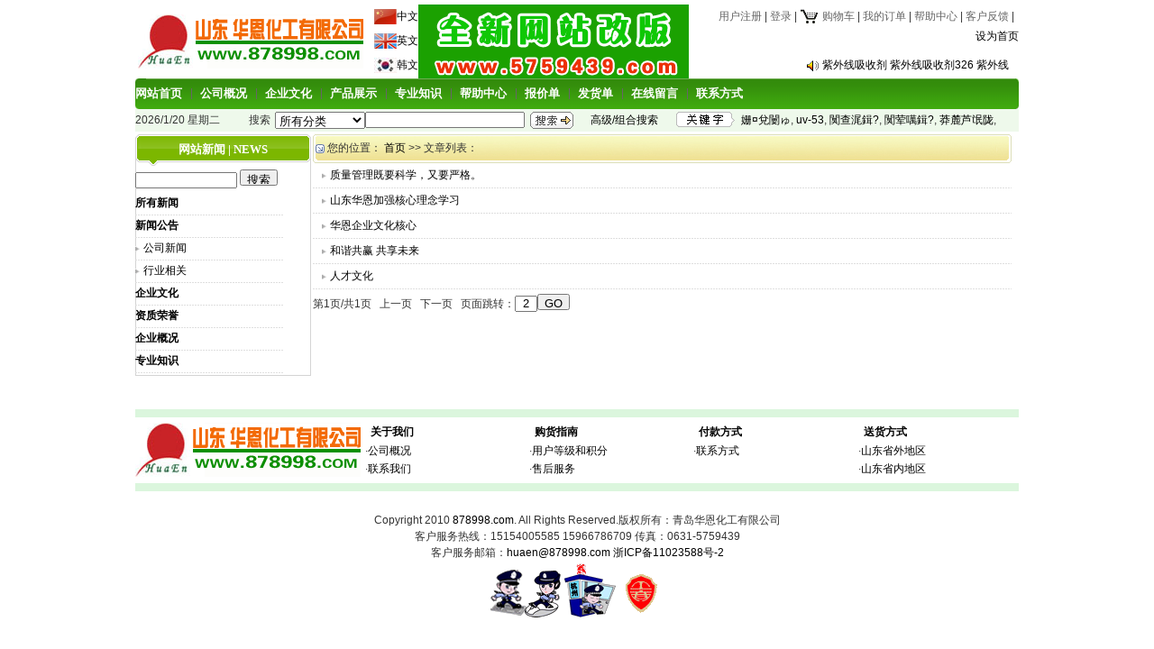

--- FILE ---
content_type: text/html
request_url: http://www.878998.com/article.asp?newssort_id=3
body_size: 5786
content:
<html><head><title>塑料紫外线吸收剂,塑料抗氧剂,紫外线吸收剂326,紫外线吸收剂531,紫外线吸收剂329,紫外线吸收剂327,紫外线吸收剂328,供应紫外线吸收剂,进口紫外线吸收剂,塑料紫外线吸收剂,紫外线吸收剂价格,山东青岛华恩化工有限公司-紫外线吸收剂,供应紫外线吸收剂,进口紫外线吸收剂,塑料紫外线吸收剂,紫外线吸收剂价格</title>
<meta name="keywords" content="塑料紫外线吸收剂,塑料抗氧剂,紫外线吸收剂326,紫外线吸收剂531,紫外线吸收剂329,紫外线吸收剂327,紫外线吸收剂328,供应紫外线吸收剂,进口紫外线吸收剂,塑料紫外线吸收剂,紫外线吸收剂价格,山东青岛华恩化工有限公司,青岛华恩化工有限公司,紫外线吸收剂,供应紫外线吸收剂,进口紫外线吸收剂,塑料紫外线吸收剂,紫外线吸收剂价格">
<meta name="description" content="塑料紫外线吸收剂,塑料抗氧剂,紫外线吸收剂326,紫外线吸收剂531,紫外线吸收剂329,紫外线吸收剂327,紫外线吸收剂328,供应紫外线吸收剂,进口紫外线吸收剂,塑料紫外线吸收剂,紫外线吸收剂价格,山东青岛华恩化工有限公司,青岛华恩化工有限公司,紫外线吸收剂,供应紫外线吸收剂,进口紫外线吸收剂,塑料紫外线吸收剂,紫外线吸收剂价格">
<meta http-equiv="Content-Type" content="text/html; charset=gb2312">
<meta http-equiv="Pragma" content="no-cache">
<meta http-equiv="Cache-Control" content="no-cache, must-revalidate"><link rel="stylesheet" type="text/css" href="Skin/greenx/css.css">
<SCRIPT language=JavaScript src="inc/sort.js"></SCRIPT></head>
<body topmargin="0" leftmargin="0" rightmargin="0" bottommargin="0"><div align="center">
<table width="925" cellpadding="0" cellspacing="0" class="all_t1">
<tr><td height="5" colspan="3"></td></tr>
<tr><td width="190" rowspan="3"><p style="margin: 3px"><img src="img/logo.gif" border="0" alt=""></p></td>
<td width="65" align="right"><a href="index.asp"><IMG src="Skin/greenx/zhongwen.jpg" border=0 align="absmiddle"></a><a href="index.asp">中文</a></td>
<td width="241" rowspan="3" align="right"><a href="http://www.5759439.com" target="_blank"><img src="img/ven/top_1.gif" border="0" alt=""></a></td>
<td width="427" height="35" rowspan="3" align="right" valign="top"><p style="margin:5px; ">

<a href="Reg.asp" class="topr">用户注册</a>&nbsp;| 
<a href="login.asp" class="topr">登录</a>&nbsp;| 

<a href="buy.asp" class="topr"><IMG src="Skin/greenx/cart.gif" border=0 align="absmiddle"> 购物车</a>&nbsp;| 
<a href="orders.asp" class="topr">我的订单</a>&nbsp;| 
<a href="help.asp" class="topr">帮助中心</a>&nbsp;| 
<a href="gb.asp" class="topr">客户反馈</a>&nbsp;|<div class="topr"><a href="#" onclick="this.style.behavior='url(#default#homepage)';this.setHomePage('http://www.878998.com');return(false);" style="behavior: url(#default#homepage)">设为首页</a><p style="margin-left:5px; margin-right:5px; margin-top:15px; margin-bottom:5px"><img border="0" src="Img/notice.gif" align="absmiddle"> <a href="#" onclick="javascript:window.open('notice.asp?id=1','newwindow','toolbar=no,scrollbars=yes,resizable=no,top=0,left=0,width=370,height=300');">紫外线吸收剂 紫外线吸收剂326 紫外线</a>&nbsp;&nbsp;</p></td></tr>
<tr>
  <td width="65" align="right"><a href="http://fanyi.baidu.com/transpage?query=www.878998.com&source=url&ie=utf8&from=auto&to=en&render=1"><IMG src="Skin/greenx/yingwen.jpg" border=0 align="absmiddle"></a><a href="http://fanyi.baidu.com/transpage?query=www.878998.com&source=url&ie=utf8&from=auto&to=en&render=1">英文</a></td>
</tr>
<tr>
  <td width="65" align="right"><a href="http://fanyi.baidu.com/transpage?query=www.878998.com&source=url&ie=utf8&from=auto&to=kor&render=1"><IMG src="Skin/greenx/hanwen.jpg" border=0 align="absmiddle"></a><a href="http://fanyi.baidu.com/transpage?query=www.878998.com&source=url&ie=utf8&from=auto&to=kor&render=1">韩文</a></td>
</tr>
  </table>
<table cellspacing="0" cellpadding="0" class="all_t2">
<tr><td class="top1">
<table border="0" cellspacing="0" cellpadding="0" height="24">
<tr><td><a href="index.asp" class="top">网站首页</a></td>
<td align="center" width="20"><img border="0" src="Skin/greenx/daohangbg.gif"></td>
<td align="center"><a href="article.asp?newssort_id=5" class="top">公司概况</a></td>
<td align="center" width="20"><img border="0" src="Skin/greenx/daohangbg.gif"></td>
<td align="center"><a href="article.asp?newssort_id=3" class="top">企业文化</a></td>
<td align="center" width="20"><img border="0" src="Skin/greenx/daohangbg.gif"></td>
<td align="center" onmouseover="MM_showHideLayers('Layer_0', '', 'show')" onmouseout="MM_showHideLayers('Layer_0', '', 'hide')"><a href="allsort.asp" class="top">产品展示</a></td>
<td align="center" width="20"><img border="0" src="Skin/greenx/daohangbg.gif"></td>
<td align="center"><a href="article.asp?newssort_id=6" class="top">专业知识</a></td>
<td align="center" width="20" colspan="2"><img border="0" src="Skin/greenx/daohangbg.gif"></td>
<td align="center"><a href="help.asp" class="top">帮助中心</a></td>

<td align="center" width="20"><img border="0" src="Skin/greenx/daohangbg.gif"></td>
<td onmouseover="MM_showHideLayers('Layer_000', '', 'show')" onmouseout="MM_showHideLayers('Layer_000', '', 'hide')"><a target="_blank" href="baojia.asp" class="top">
报价单</a></td>
<td align="center" width="20"><img border="0" src="Skin/greenx/daohangbg.gif"></td>
<td align="center"><a target="_blank" href="huo.asp" class="top">发货单</a></td>
<td align="center" width="20"><img border="0" src="Skin/greenx/daohangbg.gif"></td>
<td align="center"><a target="_blank" href="gb.asp" class="top">在线留言</a></td>
<td align="center" width="20"><img border="0" src="Skin/greenx/daohangbg.gif"></td>
<td align="center"><a href="help.asp?id=2" class="top">联系方式</a></td>
</tr>
</table>
<div align=left><DIV id=Layer_0 onmouseover="MM_showHideLayers('Layer_0','','show')" class="top4" onmouseout="MM_showHideLayers('Layer_0','','hide')"><table border="0" cellpadding="0" cellspacing="0"><tr><td class="topk1"></td><td><table border="0" cellspacing="0" cellpadding="5" class="top3"><tr><td height="23" width="120"  onmouseout="this.style.backgroundColor=''" onmouseover="this.style.backgroundColor='#EDF5FA'"><img border="0" src="Skin/greenx/dot.gif" align="absmiddle"> <a href="sort.asp?sort_id=3" class="nsort">紫外线吸收剂</a></td><td height="23" width="120"  onmouseout="this.style.backgroundColor=''" onmouseover="this.style.backgroundColor='#EDF5FA'"><img border="0" src="Skin/greenx/dot.gif" align="absmiddle"> <a href="sort.asp?sort_id=12" class="nsort">光稳定剂</a></td></tr><tr><td height="23" width="120"  onmouseout="this.style.backgroundColor=''" onmouseover="this.style.backgroundColor='#EDF5FA'"><img border="0" src="Skin/greenx/dot.gif" align="absmiddle"> <a href="sort.asp?sort_id=15" class="nsort">抗静电剂</a></td><td height="23" width="120"  onmouseout="this.style.backgroundColor=''" onmouseover="this.style.backgroundColor='#EDF5FA'"><img border="0" src="Skin/greenx/dot.gif" align="absmiddle"> <a href="sort.asp?sort_id=16" class="nsort">阻燃剂系列</a></td></tr><tr><td height="23" width="120"  onmouseout="this.style.backgroundColor=''" onmouseover="this.style.backgroundColor='#EDF5FA'"><img border="0" src="Skin/greenx/dot.gif" align="absmiddle"> <a href="sort.asp?sort_id=4" class="nsort">塑料助剂</a></td><td height="23" width="120"  onmouseout="this.style.backgroundColor=''" onmouseover="this.style.backgroundColor='#EDF5FA'"><img border="0" src="Skin/greenx/dot.gif" align="absmiddle"> <a href="sort.asp?sort_id=5" class="nsort">橡胶助剂</a></td></tr><tr><td height="23" width="120"  onmouseout="this.style.backgroundColor=''" onmouseover="this.style.backgroundColor='#EDF5FA'"><img border="0" src="Skin/greenx/dot.gif" align="absmiddle"> <a href="sort.asp?sort_id=6" class="nsort">纺织助剂</a></td><td height="23" width="120"  onmouseout="this.style.backgroundColor=''" onmouseover="this.style.backgroundColor='#EDF5FA'"><img border="0" src="Skin/greenx/dot.gif" align="absmiddle"> <a href="sort.asp?sort_id=14" class="nsort">乳化剂</a></td></tr><tr><td height="23" width="120"  onmouseout="this.style.backgroundColor=''" onmouseover="this.style.backgroundColor='#EDF5FA'"><img border="0" src="Skin/greenx/dot.gif" align="absmiddle"> <a href="sort.asp?sort_id=7" class="nsort">油漆涂料助剂</a></td><td height="23" width="120"  onmouseout="this.style.backgroundColor=''" onmouseover="this.style.backgroundColor='#EDF5FA'"><img border="0" src="Skin/greenx/dot.gif" align="absmiddle"> <a href="sort.asp?sort_id=8" class="nsort">荧光屏蔽剂</a></td></tr><tr><td height="23" width="120"  onmouseout="this.style.backgroundColor=''" onmouseover="this.style.backgroundColor='#EDF5FA'"><img border="0" src="Skin/greenx/dot.gif" align="absmiddle"> <a href="sort.asp?sort_id=11" class="nsort">荧光增白剂</a></td><td height="23" width="120"  onmouseout="this.style.backgroundColor=''" onmouseover="this.style.backgroundColor='#EDF5FA'"><img border="0" src="Skin/greenx/dot.gif" align="absmiddle"> <a href="sort.asp?sort_id=13" class="nsort">光引发剂</a></td></tr><tr><td height="23" width="120"  onmouseout="this.style.backgroundColor=''" onmouseover="this.style.backgroundColor='#EDF5FA'"><img border="0" src="Skin/greenx/dot.gif" align="absmiddle"> <a href="sort.asp?sort_id=10" class="nsort">防晒剂</a></td><td height="23" width="120"  onmouseout="this.style.backgroundColor=''" onmouseover="this.style.backgroundColor='#EDF5FA'"><img border="0" src="Skin/greenx/dot.gif" align="absmiddle"> <a href="sort.asp?sort_id=9" class="nsort">液体橡胶</a></td></tr></table></td></tr></table></DIV><DIV id=Layer_00 onmouseover="MM_showHideLayers('Layer_00','','show')" class="top4" onmouseout="MM_showHideLayers('Layer_00','','hide')"><table border="0" cellpadding="0" cellspacing="0"><tr><td class="topk2"></td><td><table  border="0" cellspacing="0" cellpadding="5" class="top3"></table></td></tr></table></DIV><DIV id=Layer_000 onmouseover="MM_showHideLayers('Layer_000','','show')" class="top4" onmouseout="MM_showHideLayers('Layer_000','','hide')"><table border="0" cellpadding="0" cellspacing="0"><tr><td class="topk3"></td><td><table  border="0" cellspacing="0" cellpadding="5" class="top3"><tr><td height="23" width="120" onmouseout="this.style.backgroundColor=''" onmouseover="this.style.backgroundColor='#EDF5FA'"><img border="0" src="Skin/greenx/dot.gif" align="absmiddle"> <a href="baojia.asp?sort_id=3" class="nsort">紫外线吸收剂 报价</a></td><td height="23" width="120" onmouseout="this.style.backgroundColor=''" onmouseover="this.style.backgroundColor='#EDF5FA'"><img border="0" src="Skin/greenx/dot.gif" align="absmiddle"> <a href="baojia.asp?sort_id=12" class="nsort">光稳定剂 报价</a></td></tr><tr><td height="23" width="120" onmouseout="this.style.backgroundColor=''" onmouseover="this.style.backgroundColor='#EDF5FA'"><img border="0" src="Skin/greenx/dot.gif" align="absmiddle"> <a href="baojia.asp?sort_id=15" class="nsort">抗静电剂 报价</a></td><td height="23" width="120" onmouseout="this.style.backgroundColor=''" onmouseover="this.style.backgroundColor='#EDF5FA'"><img border="0" src="Skin/greenx/dot.gif" align="absmiddle"> <a href="baojia.asp?sort_id=16" class="nsort">阻燃剂系列 报价</a></td></tr><tr><td height="23" width="120" onmouseout="this.style.backgroundColor=''" onmouseover="this.style.backgroundColor='#EDF5FA'"><img border="0" src="Skin/greenx/dot.gif" align="absmiddle"> <a href="baojia.asp?sort_id=4" class="nsort">塑料助剂 报价</a></td><td height="23" width="120" onmouseout="this.style.backgroundColor=''" onmouseover="this.style.backgroundColor='#EDF5FA'"><img border="0" src="Skin/greenx/dot.gif" align="absmiddle"> <a href="baojia.asp?sort_id=5" class="nsort">橡胶助剂 报价</a></td></tr><tr><td height="23" width="120" onmouseout="this.style.backgroundColor=''" onmouseover="this.style.backgroundColor='#EDF5FA'"><img border="0" src="Skin/greenx/dot.gif" align="absmiddle"> <a href="baojia.asp?sort_id=6" class="nsort">纺织助剂 报价</a></td><td height="23" width="120" onmouseout="this.style.backgroundColor=''" onmouseover="this.style.backgroundColor='#EDF5FA'"><img border="0" src="Skin/greenx/dot.gif" align="absmiddle"> <a href="baojia.asp?sort_id=14" class="nsort">乳化剂 报价</a></td></tr><tr><td height="23" width="120" onmouseout="this.style.backgroundColor=''" onmouseover="this.style.backgroundColor='#EDF5FA'"><img border="0" src="Skin/greenx/dot.gif" align="absmiddle"> <a href="baojia.asp?sort_id=7" class="nsort">油漆涂料助剂 报价</a></td><td height="23" width="120" onmouseout="this.style.backgroundColor=''" onmouseover="this.style.backgroundColor='#EDF5FA'"><img border="0" src="Skin/greenx/dot.gif" align="absmiddle"> <a href="baojia.asp?sort_id=8" class="nsort">荧光屏蔽剂 报价</a></td></tr><tr><td height="23" width="120" onmouseout="this.style.backgroundColor=''" onmouseover="this.style.backgroundColor='#EDF5FA'"><img border="0" src="Skin/greenx/dot.gif" align="absmiddle"> <a href="baojia.asp?sort_id=11" class="nsort">荧光增白剂 报价</a></td><td height="23" width="120" onmouseout="this.style.backgroundColor=''" onmouseover="this.style.backgroundColor='#EDF5FA'"><img border="0" src="Skin/greenx/dot.gif" align="absmiddle"> <a href="baojia.asp?sort_id=13" class="nsort">光引发剂 报价</a></td></tr><tr><td height="23" width="120" onmouseout="this.style.backgroundColor=''" onmouseover="this.style.backgroundColor='#EDF5FA'"><img border="0" src="Skin/greenx/dot.gif" align="absmiddle"> <a href="baojia.asp?sort_id=10" class="nsort">防晒剂 报价</a></td><td height="23" width="120" onmouseout="this.style.backgroundColor=''" onmouseover="this.style.backgroundColor='#EDF5FA'"><img border="0" src="Skin/greenx/dot.gif" align="absmiddle"> <a href="baojia.asp?sort_id=9" class="nsort">液体橡胶 报价</a></td></tr></table></td></tr></table></DIV></div>
</td></tr>
<tr><td class="top2">
<table border="0" cellpadding="0" cellspacing="0">
	<form method="POST" action="search.asp?action=search">
<tr><td width="120" class="topf">2026/1/20&nbsp;星期二</td>
	<td align="center" width="35" class="topf">搜索</td>
<td align="center"><select name="sort_id"><option value="0">
所有分类</option>
<option value="3">紫外线吸收剂</option>
<option value="12">光稳定剂</option>
<option value="15">抗静电剂</option>
<option value="16">阻燃剂系列</option>
<option value="4">塑料助剂</option>
<option value="5">橡胶助剂</option>
<option value="6">纺织助剂</option>
<option value="14">乳化剂</option>
<option value="7">油漆涂料助剂</option>
<option value="8">荧光屏蔽剂</option>
<option value="11">荧光增白剂</option>
<option value="13">光引发剂</option>
<option value="10">防晒剂</option>
<option value="9">液体橡胶</option>
</select></td>
<td align="center" width="160">
<input type="text" name="hw_name" size="20" class=input value=""></td>
<td align="center" width="60">
<input type="image" border="0" src="Skin/greenx/search2.gif"></td>
<td align="center" width="100"><a href="search.asp" class="topb">高级/组合搜索</a></td>
<td align="center" width="80">
<IMG src="Skin/greenx/search3.gif" border=0></td>
<td class="topf" width=300><a class="topb" href="search.asp?action=search&hw_name=姗¤兌闄ゅ懗鍓?">姗¤兌闄ゅ</a>, <a class="topb" href="search.asp?action=search&hw_name=uv-531">uv-53</a>, <a class="topb" href="search.asp?action=search&hw_name=闃查浘鍓?">闃查浘鍓?</a>, <a class="topb" href="search.asp?action=search&hw_name=闃荤噧鍓?">闃荤噧鍓?</a>, <a class="topb" href="search.asp?action=search&hw_name=莽麓芦氓陇鈥撁郝棵ヂ惵该︹€澛睹モ€扳€?">莽麓芦氓陇</a>, </td>
<td align="center"></td>
</tr></form></table></td></tr>
<tr><td height="3"></td></tr></table></div>

<div align="center">
<table cellpadding="0" cellspacing="0" class="all_t1">
<tr><td class="all_l_td" valign="top" height=300>

<table cellSpacing="0" cellPadding="0" border="0" class="news_la">
<tr><td class="news_la1"><span class="news_laf">网站新闻 | NEWS</span></td></tr>
<tr><td class="news_la2" align=center>

<table border="0" cellpadding="0" cellspacing="0" width="85%" id="table1">
<form method="POST" action="article.asp">
<tr><td height="30">
<input type="text" name="a_name" size="12" class=input value="">
	<input type="submit" value="搜索" name="B1" class="input"></td></tr>
</form>
<tr><td height="23"><b><a href="article.asp">所有新闻</a></b></td></tr>
<tr><td height="2" background="Img/dot_menu.gif"></td></tr>

<tr><td height="23"><b><a href="article.asp?newssort_id=1">新闻公告</a></b></td></tr>
<tr><td height="2" background="Img/dot_menu.gif"></td></tr>

<tr><td height="23"> <img border="0" src="img/newsq.gif" width="6" height="6"> <a href="article.asp?newsnsort_id=1">公司新闻</a></td></tr>
<tr><td height="2" background="Img/dot_menu.gif"></td></tr>

<tr><td height="23"> <img border="0" src="img/newsq.gif" width="6" height="6"> <a href="article.asp?newsnsort_id=2">行业相关</a></td></tr>
<tr><td height="2" background="Img/dot_menu.gif"></td></tr>

<tr><td height="23"><b><a href="article.asp?newssort_id=3">企业文化</a></b></td></tr>
<tr><td height="2" background="Img/dot_menu.gif"></td></tr>

<tr><td height="23"><b><a href="article.asp?newssort_id=4">资质荣誉</a></b></td></tr>
<tr><td height="2" background="Img/dot_menu.gif"></td></tr>

<tr><td height="23"><b><a href="article.asp?newssort_id=5">企业概况</a></b></td></tr>
<tr><td height="2" background="Img/dot_menu.gif"></td></tr>

<tr><td height="23"><b><a href="article.asp?newssort_id=6">专业知识</a></b></td></tr>
<tr><td height="2" background="Img/dot_menu.gif"></td></tr>

</table>
</td></tr>
<tr><td class="news_la3"></td></tr></table>
</td>
<td valign="top" class="all_c_td">

<table width="99%" cellpadding="0" cellspacing="0"> 
  <tr><td class="sort">&nbsp;<IMG src="Skin/greenx/home.gif" border=0 align="absmiddle"> 您的位置：  
	<a href="index.asp">首页</a> >>&nbsp;文章列表：</td></tr>
  <tr><td valign="top" align="center">
<table border="0" width="100%" cellspacing="0" cellpadding="0">

<tr><td height="26"><p style="line-height: 150%; margin-left: 10; margin-right: 10"><img border="0" src="img/newsq.gif" width="6" height="6"> <a href="article.asp?a_id=70" target=_blank>质量管理既要科学，又要严格。</a> </td></tr>
<tr><td height="2" background="Img/dot_menu.gif"></td></tr>

<tr><td height="26"><p style="line-height: 150%; margin-left: 10; margin-right: 10"><img border="0" src="img/newsq.gif" width="6" height="6"> <a href="article.asp?a_id=69" target=_blank>山东华恩加强核心理念学习</a> </td></tr>
<tr><td height="2" background="Img/dot_menu.gif"></td></tr>

<tr><td height="26"><p style="line-height: 150%; margin-left: 10; margin-right: 10"><img border="0" src="img/newsq.gif" width="6" height="6"> <a href="article.asp?a_id=53" target=_blank>华恩企业文化核心</a> </td></tr>
<tr><td height="2" background="Img/dot_menu.gif"></td></tr>

<tr><td height="26"><p style="line-height: 150%; margin-left: 10; margin-right: 10"><img border="0" src="img/newsq.gif" width="6" height="6"> <a href="article.asp?a_id=43" target=_blank>和谐共赢 共享未来</a> </td></tr>
<tr><td height="2" background="Img/dot_menu.gif"></td></tr>

<tr><td height="26"><p style="line-height: 150%; margin-left: 10; margin-right: 10"><img border="0" src="img/newsq.gif" width="6" height="6"> <a href="article.asp?a_id=21" target=_blank>人才文化</a> </td></tr>
<tr><td height="2" background="Img/dot_menu.gif"></td></tr>
</table></td></tr></table><table cellspacing="0" cellpadding="0" width="99%">
<form action=article.asp?t=venshop&newssort_id=3 method=post><tr> 
<td height="30"> 
第1页/共1页&nbsp;&nbsp;
上一页&nbsp;&nbsp;
下一页&nbsp;&nbsp;
页面跳转：<input type="text" name="page" value="2" size="1" style="text-align: center" class=input><input type="submit" value="GO" class=input></td></tr></form>
</table>
<br><br>
</td></tr></table>
</td></tr></table></div>

<div align=center><table cellpadding="0" cellspacing="0" class="all_t1"><tr><td height="5" colspan="2"></td></tr><tr><td class="copy" colspan="2"></td></tr><tr><td align="center" width="116"><img border="0" src="Skin/greenx/help.gif"></td><td align="center" valign="top"><table border="0" cellpadding="5" cellspacing="0" width="100%"><td align="center" valign="top" width="17%"><table border="0" cellpadding="0" cellspacing="0" width="100%"><tr><td height="23">&nbsp;&nbsp;<b><a target="_blank" href="help.asp?typeid=1">关于我们</a></b></td></tr><tr><td height="20">·<a href="help.asp?id=1" target="_blank">公司概况</a></td></tr><tr><td height="20">·<a href="help.asp?id=2" target="_blank">联系我们</a></td></tr></table></td><td align="center" valign="top" width="17%"><table border="0" cellpadding="0" cellspacing="0" width="100%"><tr><td height="23">&nbsp;&nbsp;<b><a target="_blank" href="help.asp?typeid=2">购货指南</a></b></td></tr><tr><td height="20">·<a href="help.asp?id=7" target="_blank">用户等级和积分</a></td></tr><tr><td height="20">·<a href="help.asp?id=10" target="_blank">售后服务</a></td></tr></table></td><td align="center" valign="top" width="17%"><table border="0" cellpadding="0" cellspacing="0" width="100%"><tr><td height="23">&nbsp;&nbsp;<b><a target="_blank" href="help.asp?typeid=3">付款方式</a></b></td></tr><tr><td height="20">·<a href="help.asp?id=3" target="_blank">联系方式</a></td></tr></table></td><td align="center" valign="top" width="17%"><table border="0" cellpadding="0" cellspacing="0" width="100%"><tr><td height="23">&nbsp;&nbsp;<b><a target="_blank" href="help.asp?typeid=4">送货方式</a></b></td></tr><tr><td height="20">·<a href="help.asp?id=5" target="_blank">山东省外地区</a></td></tr><tr><td height="20">·<a href="help.asp?id=6" target="_blank">山东省内地区</a></td></tr></table></td></table></td></tr><tr><td class="copy" colspan="2"></td></tr><tr><td align="center" colspan="2"><p style="margin:5px; line-height: 150%"><a href="http://www.878998.com" target=_blank></a>&nbsp;&nbsp;<a href="http://www.878998.com" target=_blank></a>&nbsp;&nbsp;<a href="http://www.878998.com" target=_blank></a>&nbsp;&nbsp;<br>Copyright 2010 <a href=http://www.878998.com>878998.com</a>. All Rights Reserved.版权所有：青岛华恩化工有限公司<br>客户服务热线：15154005585 15966786709 传真：0631-5759439<br>客户服务邮箱：<a href=mailto:huaen@878998.com>huaen@878998.com</a> <a target="_blank" href="http://www.pingpinganan.gov.cn">浙ICP备11023588号-2<br><img border="0" src="img/benan.gif"></a><script src="tj_ven.asp"></script>
<script language="javascript" src="http://count40.51yes.com/click.aspx?id=409638551&logo=1" charset="gb2312"></script>
<body ondragstart="window.event.returnValue=false" oncontextmenu="window.event.returnValue=false" onselectstart="event.returnValue=false"> 
<SCRIPT language=JavaScript> 
　　<!-- 
　　<!-- 
　　var speed = 100 
　　var pause = 1000 
　　var timerID = null 
　　var bannerRunning = false 
　　var ar = new Array() 
　　ar[0] = "★★ http://www.878998.com 山东省青岛华恩化工有限公司 欢迎您的光临......" 
　　ar[1] = "★★ 塑料助剂 纺织助剂 橡胶助剂 油漆涂料助剂 紫外线吸收剂 光稳定剂 荧光屏蔽剂" 
　　ar[2] = "★★ 紫外线吸收剂531 紫外线吸收剂329 紫外线吸收剂326 水性紫外线吸收剂 塑料防雾剂 塑料除味剂 " 
　　ar[3] = "★★ 塑料透明剂 塑料增亮剂 橡胶除味剂 纺织阻燃剂 塑料阻燃剂 荧光消除剂 纺织紫外线整理剂" 

　　var currentMessage = 0 
　　var offset = 0 
　　function stopBanner() { 
　　if (bannerRunning) 
　　clearTimeout(timerID) 
　　bannerRunning = false} 
　　function startBanner() { 
　　stopBanner() 
　　showBanner()} 
　　function showBanner() { 
　　var text = ar[currentMessage] 
　　if (offset < text.length) { 
　　if (text.charAt(offset) == " ") 
　　offset++ 
　　var partialMessage = text.substring(0, offset + 1) 
　　window.status = partialMessage 
　　offset++ 
　　timerID = setTimeout("showBanner()", speed) 
　　bannerRunning = true} 
　　else { 
　　offset = 0 
　　currentMessage++ 
　　if (currentMessage == ar.length) 
　　currentMessage = 0 
　　timerID = setTimeout("showBanner()", pause) 
　　bannerRunning = true }} 
　　startBanner(); 
　　// --> 
　　//--> 
　　</SCRIPT> 

--- FILE ---
content_type: text/html
request_url: http://www.878998.com/tj_ven.asp
body_size: 320
content:

document.write("<script>var style='';var url='http://www.878998.com/';</script>")
_dwrite("<script language=javascript src="+url+"/tj_stat.asp?style="+style+"&referer="+escape(document.referrer)+"&screenwidth="+(screen.width)+"></script>");
function _dwrite(string) {document.write(string);}



--- FILE ---
content_type: text/css
request_url: http://www.878998.com/Skin/greenx/css.css
body_size: 1851
content:
BODY	{ background-color: #FFFFFF; font-size: 12px; color: #333333; font-family: 宋体, Arial; }
TD	{ font-size: 12px; color: #333333; font-family: 宋体, Arial; }

a:link, a:active, a:visited	{ color: #000000; font-family: 宋体, Arial;  text-decoration: none; }
a:hover	{ color: #cd6702;  font-family: 宋体, Arial; text-decoration: underline;}

a.top:link, a.top:active, a.top:visited	{ color:#ffffff; font-family: Verdana; font-size: 13px; font-weight: bold}
a.top:hover	{ font-size: 13px;   }

a.topr:link, a.topr:active, a.topr:visited	{ color:#666666; }
a.topr:hover	{  }

a.topb:link, a.topb:active, a.topb:visited	{ }
a.topb:hover	{ }

a.sort:link, a.sort:active, a.sort:visited	{ font-weight: bold; font-size: 13px; color:#dd0000; }
a.sort:hover	{ font-weight: bold; font-size: 14px; }

a.nsort:link, a.nsort:active, a.nsort:visited	{ color:#317752;}
a.nsort:hover	{ }

a.title:link, a.title:active, a.title:visited	{  }
a.title:hover	{ }

.vtitle	{ color: #00267F; font-size: 14px; font-weight: bold; height:30; }
.input	{ height:18; }
.photo:hover 
        { LEFT: 1px; POSITION: relative; TOP: 1px; TEXT-DECORATION: none; }
td.sort   { background-image: url('sort.gif');  height:32; } /*类别顶部*/
td.sortb  { background-color:#F7F7F7 } /*类别底部*/
.copy   { background-color: #dbf6dd; height:9; }
.topf   { }
.top1	{ margin-top:10; text-align:center; background-image: url('top1.gif'); height:34; }
.top2	{ text-align:center; height:25; background-color: #eef9eb; }
.top3	{ border: 5px solid #EEEEEE; background-color: #FFFFFF;  }
.top4	{ Z-INDEX: 1; VISIBILITY: hidden; POSITION: absolute; }
.topk1	{ width:322; }
.topk2	{ width:394; }
.topk3	{ width:609; }
.anse	{ color:#dd0000; font-size: 14px; font-weight: bold; }

.price	{ color:#317752; font-size: 12px; }
.useri  { border: 1px solid #E1E1E1; width:99%; }
.d1	{ margin-top: 1 }
.d5	{ margin-top: 5 }
.d10	{ margin-top: 10 }
.pclass { margin-top: 5px;}
.sort1	{ border: 1px solid #C0C0C0; width:200;  }
.sort2	{ background-color:#FAFAFA; }
.heng	{ border-top: 1px solid #E1E1E1; }

.all_t1   { width:980; background-color:#FFFFFF; border: 0px solid #ffffff; }
.all_t2   { width:980; background-color:#FFFFFF; border: 0px solid #ffffff; }
.all_l_td { width:197; text-align: center; }
.all_c_td { text-align: center; }
.all_r_td { width:197; text-align: center; }

.cartshowa { height:24; background-image: url('nbg.gif'); border-top: 1px solid #FFFFFF; font-weight:bold;  }
.cartshow0 { height:26; background-color:#EDF5FA; border-right: 1px solid #FFFFFF; }
.cartshow1 { height:26; background-color:#FFFFFF; border-right: 1px solid #FFFFFF; }


.ict    {	background-image: url('nbg.gif'); width:100%;}
.icl    {	width:3; float:left;}
.3box   {	BORDER-RIGHT: #7cbdff 1px solid; BORDER-LEFT: #7cbdff 1px solid; BORDER-BOTTOM: #7cbdff 1px solid; width:100%	}
.diva   {	BORDER-RIGHT: #7cbdff 1px solid; BORDER-LEFT: #7cbdff 1px solid; BORDER-TOP: #7cbdff 1px solid;
		text-decoration: underline; font-weight: bold; color:#FF0000; width:70; float: left; height:24; background-color:#FFFFFF;  }
.divb   {	BORDER: #7cbdff 1px solid; width:70; float: left; height:24;}


.tj_ca		{ width:580; background-image: url('ca_3.gif');  }
.tj_ca1		{ height:39;  }
.tj_ca2		{ text-align: left; width:80;  }
.tj_caf		{ margin-left:24; margin-top:3; color: #ff6400; font-family: Verdana; font-size: 10pt; font-weight: bold }
.tj_ct		{ width:580; background-image: url('ca_bg2.gif');  }
.tj_ct1		{ width:98%; }
.tj_ct2		{ background-image: url('ca_4.gif'); height:13; }
.tj_ct3		{ width:20%; text-align: center;}

.tm_ca		{ width:580; background-image: url('ca_3.gif');  }
.tm_ca1		{ height:39;  }
.tm_ca2		{ text-align: left; width:80;  }
.tm_caf		{ margin-left:24; margin-top:3; color: #ff6400; font-family: Verdana; font-size: 10pt; font-weight: bold }
.tm_ct		{ width:580; background-image: url('ca_bg2.gif');  }
.tm_ct1		{ width:98%; }
.tm_ct2		{ background-image: url('ca_4.gif'); height:13; }
.tm_ct3		{ width:20%; text-align: center;}



.te_ca		{ width:580; background-image: url('ca_3.gif');  }
.te_ca1		{ height:39;  }
.te_ca2		{ text-align: left; width:80;  }
.te_caf		{ margin-left:24; margin-top:3; color: #ff6400; font-family: Verdana; font-size: 10pt; font-weight: bold }
.te_ct		{ width:580; background-image: url('ca_bg2.gif');  }
.te_ct1		{ width:98%; }
.te_ct2		{ background-image: url('ca_4.gif'); height:13; }
.te_ct3		{ width:20%; text-align: center;}


.sort_la	{ width:195; }
.sort_la1	{ height:35; background-image: url('la_1.gif'); text-align:center;  }
.sort_la2	{ background-image: url('la_2.gif');text-align:center; }
.sort_la3	{ height:3;  background-image: url('la_3.gif'); }
.sort_laf	{ color:#ffffff; font-family: Verdana; font-size: 13px; font-weight: bold}

.log_la		{ width:195; }
.log_la1	{ height:35; background-image: url('la_1.gif'); text-align:center;  }
.log_la2	{ background-image: url('la_2.gif');   text-align:center; }
.log_la3	{ height:3;  background-image: url('la_3.gif'); }
.log_laf	{ color:#ffffff; font-family: Verdana; font-size: 13px; font-weight: bold}


.news_la	{ width:195; }
.news_la1	{ height:35; background-image: url('la_1.gif'); text-align:center;  }
.news_la2	{ background-image: url('la_2.gif');   text-align:center; }
.news_la3	{ height:3;  background-image: url('la_3.gif'); }
.news_laf	{ color:#ffffff; font-family: Verdana; font-size: 13px; font-weight: bold}

.service_la	{ width:195; }
.service_la1	{ height:31; background-image: url('la_4.gif'); text-align:center;  }
.service_la2	{ background-image: url('la_5.gif');  text-align:center; }
.service_la3	{ background-image: url('la_6.gif'); height:4; }
.service_laf	{ color:#ff0000; font-family: Verdana; font-size: 13px; font-weight: bold}

.ph_la		{ width:195; }
.ph_la1		{ height:35; background-image: url('la_1.gif'); text-align:center;  }
.ph_la2		{ background-image: url('la_2.gif');   text-align:center; }
.ph_la3		{ height:3;  background-image: url('la_3.gif'); }
.ph_laf		{ color:#ffffff; font-family: Verdana; font-size: 13px; font-weight: bold}


.pinpai_la	{ width:195; }
.pinpai_la1	{ height:35; background-image: url('la_1.gif'); text-align:center;  }
.pinpai_la2	{ background-image: url('la_2.gif');   text-align:center; }
.pinpai_la3	{ height:3;  background-image: url('la_3.gif'); }
.pinpai_laf	{ color:#FFFFFF; font-family: Verdana; }

.link_la	{ width:195; }
.link_la1	{ height:35; background-image: url('la_1.gif'); text-align:center;  }
.link_la2	{ background-image: url('la_2.gif');   text-align:center; }
.link_la3	{ height:3;  background-image: url('la_3.gif'); }
.link_laf	{ color:#ffffff; font-family: Verdana; font-size: 13px; font-weight: bold}
